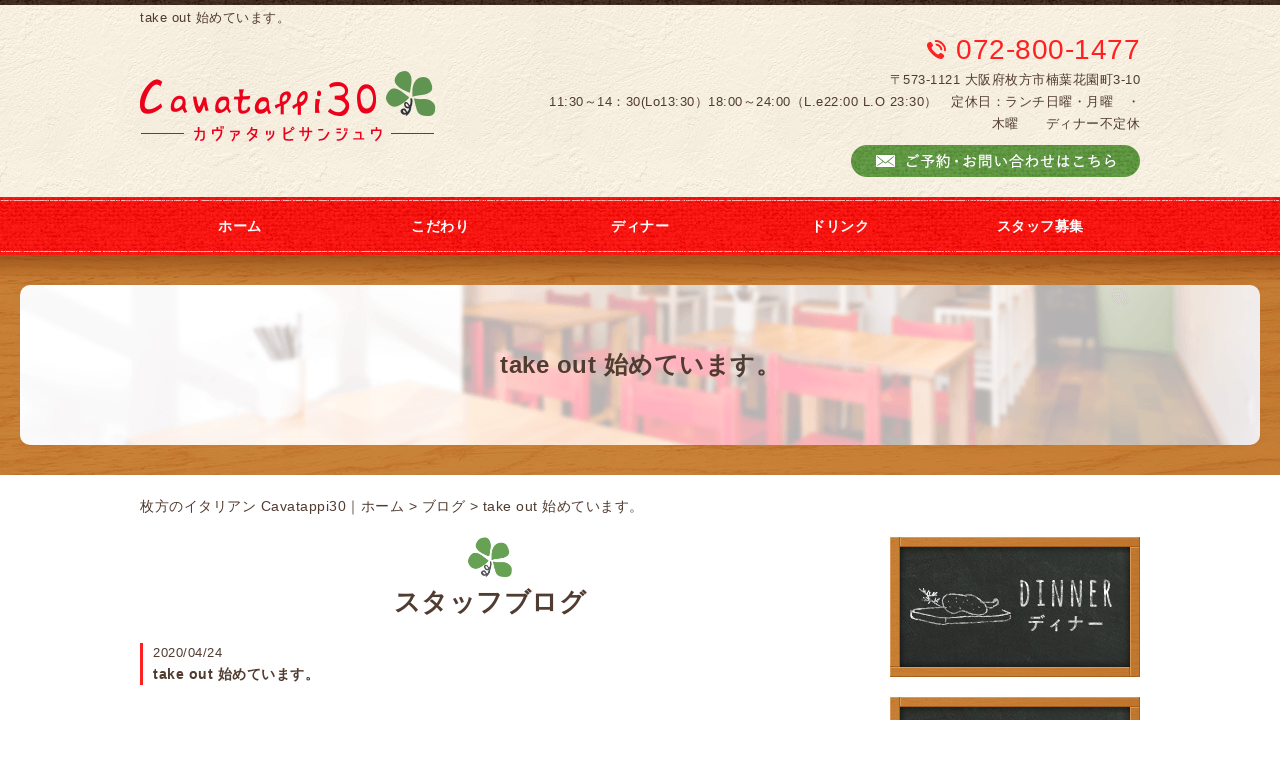

--- FILE ---
content_type: text/html; charset=UTF-8
request_url: https://cavatappi30.com/blog/863/
body_size: 5655
content:
<!DOCTYPE HTML>
<html lang="ja">
<head>
	<meta charset="utf-8">
	<meta property="og:locale" content="ja_JP" />
<meta property="og:type" content="article" />
  <meta property="og:site_name" content="枚方のイタリアンなら味噌の料理が自慢のCavatappi30へ" />
  <meta property="og:url" content="https://cavatappi30.com/blog/863/" />
	<meta name="twitter:image:src" content="https://cavatappi30.com/wp-content/uploads/2018/08/img_tenpo01.jpg">
  <meta property="og:image" content="https://cavatappi30.com/wp-content/uploads/2018/08/img_tenpo01.jpg" />
  <meta property="og:title" content="take out 始めています。 ｜ 枚方のイタリアンなら味噌の料理が自慢のCavatappi30へ" />
  <meta property="og:description" content=" | take out 始めています。" />

	<title>take out 始めています。 ｜ 枚方のイタリアンなら味噌の料理が自慢のCavatappi30へ</title>

	<meta name="keywords" content="枚方,イタリアン" />
	<meta name="description" content=" | take out 始めています。" />
	<meta name="format-detection" content="telephone=no">

	<!--[if lte IE 9]>
	<script src="https://cavatappi30.com/wp-content/themes/cmn/html5.js"></script>
	<![endif]-->

	<link rel="apple-touch-icon" sizes="180x180" href="/wp-content/themes/cavatappi30/images/favicon/apple-touch-icon.png">
<link rel="icon" type="image/png" sizes="32x32" href="/wp-content/themes/cavatappi30/images/favicon/favicon-32x32.png">
<link rel="icon" type="image/png" sizes="16x16" href="/wp-content/themes/cavatappi30/images/favicon/favicon-16x16.png">
<link rel="manifest" href="/wp-content/themes/cavatappi30/images/favicon/site.webmanifest">
<link rel="mask-icon" href="/wp-content/themes/cavatappi30/images/favicon/safari-pinned-tab.svg" color="#ff2121">
<meta name="msapplication-TileColor" content="#f7f0e0">
<meta name="theme-color" content="#ffffff">
	<link rel="stylesheet" type="text/css" href="https://cavatappi30.com/wp-content/themes/cmn/icons/flaticon.css">
	<link rel="stylesheet" type="text/css" href="https://cavatappi30.com/wp-content/themes/cavatappi30/slider/jquery.bxslider.css">
	<link href="https://cavatappi30.com/wp-content/themes/cavatappi30/css/import.less" rel="stylesheet/less" type="text/css" />
	
	

	<link rel='dns-prefetch' href='//s0.wp.com' />
<link rel='dns-prefetch' href='//s.w.org' />
		<script type="text/javascript">
			window._wpemojiSettings = {"baseUrl":"https:\/\/s.w.org\/images\/core\/emoji\/2.3\/72x72\/","ext":".png","svgUrl":"https:\/\/s.w.org\/images\/core\/emoji\/2.3\/svg\/","svgExt":".svg","source":{"concatemoji":"https:\/\/cavatappi30.com\/wp-includes\/js\/wp-emoji-release.min.js?ver=4.8.7"}};
			!function(a,b,c){function d(a){var b,c,d,e,f=String.fromCharCode;if(!k||!k.fillText)return!1;switch(k.clearRect(0,0,j.width,j.height),k.textBaseline="top",k.font="600 32px Arial",a){case"flag":return k.fillText(f(55356,56826,55356,56819),0,0),b=j.toDataURL(),k.clearRect(0,0,j.width,j.height),k.fillText(f(55356,56826,8203,55356,56819),0,0),c=j.toDataURL(),b!==c&&(k.clearRect(0,0,j.width,j.height),k.fillText(f(55356,57332,56128,56423,56128,56418,56128,56421,56128,56430,56128,56423,56128,56447),0,0),b=j.toDataURL(),k.clearRect(0,0,j.width,j.height),k.fillText(f(55356,57332,8203,56128,56423,8203,56128,56418,8203,56128,56421,8203,56128,56430,8203,56128,56423,8203,56128,56447),0,0),c=j.toDataURL(),b!==c);case"emoji4":return k.fillText(f(55358,56794,8205,9794,65039),0,0),d=j.toDataURL(),k.clearRect(0,0,j.width,j.height),k.fillText(f(55358,56794,8203,9794,65039),0,0),e=j.toDataURL(),d!==e}return!1}function e(a){var c=b.createElement("script");c.src=a,c.defer=c.type="text/javascript",b.getElementsByTagName("head")[0].appendChild(c)}var f,g,h,i,j=b.createElement("canvas"),k=j.getContext&&j.getContext("2d");for(i=Array("flag","emoji4"),c.supports={everything:!0,everythingExceptFlag:!0},h=0;h<i.length;h++)c.supports[i[h]]=d(i[h]),c.supports.everything=c.supports.everything&&c.supports[i[h]],"flag"!==i[h]&&(c.supports.everythingExceptFlag=c.supports.everythingExceptFlag&&c.supports[i[h]]);c.supports.everythingExceptFlag=c.supports.everythingExceptFlag&&!c.supports.flag,c.DOMReady=!1,c.readyCallback=function(){c.DOMReady=!0},c.supports.everything||(g=function(){c.readyCallback()},b.addEventListener?(b.addEventListener("DOMContentLoaded",g,!1),a.addEventListener("load",g,!1)):(a.attachEvent("onload",g),b.attachEvent("onreadystatechange",function(){"complete"===b.readyState&&c.readyCallback()})),f=c.source||{},f.concatemoji?e(f.concatemoji):f.wpemoji&&f.twemoji&&(e(f.twemoji),e(f.wpemoji)))}(window,document,window._wpemojiSettings);
		</script>
		<style type="text/css">
img.wp-smiley,
img.emoji {
	display: inline !important;
	border: none !important;
	box-shadow: none !important;
	height: 1em !important;
	width: 1em !important;
	margin: 0 .07em !important;
	vertical-align: -0.1em !important;
	background: none !important;
	padding: 0 !important;
}
</style>
<link rel='stylesheet' id='jetpack_css-css'  href='https://cavatappi30.com/wp-content/plugins/jetpack/css/jetpack.css?ver=6.0' type='text/css' media='all' />
<link rel='https://api.w.org/' href='https://cavatappi30.com/wp-json/' />
<link rel="canonical" href="https://cavatappi30.com/blog/863/" />
<link rel="alternate" type="application/json+oembed" href="https://cavatappi30.com/wp-json/oembed/1.0/embed?url=https%3A%2F%2Fcavatappi30.com%2Fblog%2F863%2F" />
<link rel="alternate" type="text/xml+oembed" href="https://cavatappi30.com/wp-json/oembed/1.0/embed?url=https%3A%2F%2Fcavatappi30.com%2Fblog%2F863%2F&#038;format=xml" />
			
	<script>	if(typeof jQuery == 'undefined' || typeof jQuery.fn.on == 'undefined') {
		document.write('<script src="https://cavatappi30.com/wp-includes/js/jquery/jquery.js"><\/script>');
		document.write('<script src="https://cavatappi30.com/wp-includes/js/jquery/jquery-migrate.min.js"><\/script>');
	}
	</script>

			<script type="text/javascript" src="https://cavatappi30.com/wp-content/themes/cmn/less.min.js"></script>	<script type="text/javascript" src="https://cavatappi30.com/wp-content/themes/cmn/jquery.easing.1.3.js"></script>
	<script type="text/javascript" src="https://cavatappi30.com/wp-content/themes/cmn/base.js"></script>

<!-- Google tag (gtag.js) -->
<script async src="https://www.googletagmanager.com/gtag/js?id=G-1DESMPXRBS"></script>
<script>
  window.dataLayer = window.dataLayer || [];
  function gtag(){dataLayer.push(arguments);}
  gtag('js', new Date());

  gtag('config', 'G-1DESMPXRBS');
</script>
<script src="//kitchen.juicer.cc/?color=028J4v/voYc=" async></script>
</head>
<body id="top" class="myblog-template-default single single-myblog postid-863">

<!-- dlt_wrap START -->
<div id="wrap" >

	<!-- headerLay01がロゴ左のインフォメーション右 headerLay02がH1が左、ロゴ中央のインフォメーション右 -->
	<header class="headerLay01">
		<div class="headArea01">
			<div class="wrap">
				<h1><span>take out 始めています。</span></h1>
													<div class="translation">
						<div id="google_translate_element"></div>
						<script type="text/javascript">
						function googleTranslateElementInit() {
						new google.translate.TranslateElement({pageLanguage: 'ja', layout: google.translate.TranslateElement.InlineLayout.SIMPLE, autoDisplay: false}, 'google_translate_element');
						}
						</script>
						<script type="text/javascript" src="//translate.google.com/translate_a/element.js?cb=googleTranslateElementInit"></script>
					</div>
							</div>
		</div>

		<div class="headArea02">
			<div class="wrap">
				<div class="logoArea"><a href="/"><img width="296" height="71" src="https://cavatappi30.com/wp-content/uploads/2018/08/img_logo01.png" class="attachment-full size-full" alt="Cavatappi30" srcset="https://cavatappi30.com/wp-content/uploads/2018/08/img_logo01.png 296w, https://cavatappi30.com/wp-content/uploads/2018/08/img_logo01-155x37.png 155w, https://cavatappi30.com/wp-content/uploads/2018/08/img_logo01-200x48.png 200w" sizes="(max-width: 296px) 100vw, 296px" /></a></div>
				<div class="infoArea">
										<p class="telNum">072-800-1477</p>					<p class="add">〒573-1121 大阪府枚方市楠葉花園町3-10</p>										<p class="businessHours">11:30～14：30(Lo13:30）18:00～24:00（L.e22:00 L.O 23:30）　定休日：ランチ日曜・月曜　・木曜　　ディナー不定休</p>
										<div class="contactLink"><a href="/contact"><img src="https://cavatappi30.com/wp-content/themes/cavatappi30/images/mail.png" alt="メールでのお問い合わせ" /></a></div>
				</div>
			</div>
		</div>
	</header>

  <!-- ナビゲーション -->
  <nav class="globalNavi">
    <ul class="global"><li class="global_li1"><a href="/">ホーム</a></li><li class="global_li2"><a href="/features">こだわり</a></li><li class="global_li3"><a href="/dinner">ディナー</a></li><li class="global_li4"><a href="/drink">ドリンク</a></li><li class="global_li5"><a href="/recruit">スタッフ募集</a></li></ul>  </nav>

  <!-- メイン画像 -->
            <section class="mainImgArea">
        <div class="mainImgContent" style="background-image:url(https://cavatappi30.com/wp-content/uploads/2018/08/lv.png); height:160px;">                  <p>  take out 始めています。</p>
              </div>
    </section>
      
  
  <!-- container START -->
  <div id="container">

    <!-- パンくずリスト -->
    <div id="breadcrumb"><a href="https://cavatappi30.com">枚方のイタリアン Cavatappi30｜ホーム</a> &gt; <a href="/blog/">ブログ</a> &gt; take out 始めています。</div>    <div id="pageWrap">
    <!-- mainContent START -->
            <div id="mainContent" class="floatLeft">
    
    
    
<h2 class="pageTitle">
<span>
	スタッフブログ</span>
</h2>

<section class="blogArea postSingleLay">
	<div class="blogContent">
		<h3 class="ttl">
			<span>
				<span class="date">2020/04/24</span>
				take out 始めています。			</span>
		</h3>

		<div class="commentArea">
			<p>&nbsp;</p>
<p>こんにちは！！</p>
<p>&nbsp;</p>
<p>味噌イタリアンのcavatappi30です☆彡</p>
<p>&nbsp;</p>
<p>この度、「新型コロナウイルス感染拡大防止策」といたしまして、</p>
<p>店頭でのお惣菜販売をスタートさせております。</p>
<p>店内での営業は当面の間お休みです。</p>
<p>&nbsp;</p>
<p>自粛生活が続く中で、少しでもお店に行った気分になっていただけたら幸いです♬</p>
<p>&nbsp;</p>
<p>メニューは、FacebookやInstagramで毎日更新中です☆彡</p>
<p>&nbsp;</p>
<p>&nbsp;</p>
<p>★お惣菜販売の営業時間★</p>
<p>15：00～20：00</p>
<p>&nbsp;</p>
<p>★定休日★</p>
<p>日曜日・第３月曜日</p>
<p>&nbsp;</p>
<p>※通常のランチ営業時の定休日とは変更になっておりますので、</p>
<p>ご注意ください。</p>
<p>&nbsp;</p>
<p><img src="https://cavatappi30.com/wp-content/uploads/2018/08/img_tenpo01-500x334.jpg" alt="店舗の看板" width="500" height="334" class="alignnone size-medium wp-image-402" srcset="https://cavatappi30.com/wp-content/uploads/2018/08/img_tenpo01-500x334.jpg 500w, https://cavatappi30.com/wp-content/uploads/2018/08/img_tenpo01-155x103.jpg 155w, https://cavatappi30.com/wp-content/uploads/2018/08/img_tenpo01-200x133.jpg 200w, https://cavatappi30.com/wp-content/uploads/2018/08/img_tenpo01.jpg 700w" sizes="(max-width: 500px) 100vw, 500px" /></p>
<p>&nbsp;</p>
<p>&nbsp;</p>
<p>&nbsp;</p>
<p>&nbsp;</p>
<div id="sign">
<p><span class="sign">■■□―――――――――――――――――――□■■</span></p>
<p>Cavatappi30</p>
<p>【電話番号】<br />
072-800-1477</p>
<p>【住所】<br />
〒573-1121<br />
大阪府枚方市楠葉花園町3-10</p>
<p>【営業時間】<br />
11:30～14:30（L.O 14:00）<br />
※日曜・月曜・木曜のランチはお休み<br />
18:00～23:00（L.O 22:00）</p>
<p>■■□―――――――――――――――――――□■■</p>
</div>
		</div>

		<div class="postCatArea">
			<a href="https://cavatappi30.com/blog/myblogc/blog01/" rel="tag">スタッフブログ</a>		</div>
	</div><!-- .blogContent END -->
</section><!-- .blogArea END -->

<div id="dlt_pager">
	<div class="dlt_pagerprev"></div>
	<div class="dlt_pagertop"><a href="/blog/">ブログ一覧</a></div>
	<div class="dlt_pagernext"><a href="https://cavatappi30.com/blog/859/" rel="prev">味噌とワインは相性イイんだよ！！</a> »</div>
</div>


</div>
<div id="sidebar" class="floatRight">
  	<section class="bannerContent">
		<ul>
					<li>
				<a href="/dinner" target="_self">					<img src="https://cavatappi30.com/wp-content/uploads/2018/08/img_sbnr02.jpg" alt="" />
				</a>			</li>
					<li>
				<a href="/drink" target="_self">					<img src="https://cavatappi30.com/wp-content/uploads/2018/08/img_sbnr03.jpg" alt="" />
				</a>			</li>
				</ul>
	</section>
	<section class="sideContent"><h2 class="comH2">Contents</h2><nav class="sideNavi"><ul><li class="global_li1"><a href="/">ホーム</a></li><li class="global_li2"><a href="/features">こだわり</a></li><li class="global_li3"><a href="/recruit">スタッフ募集</a></li><li class="global_li4"><a href="/access">アクセス</a></li><li class="global_li5"><a href="/blog/myblogc/blog01/">スタッフブログ</a></li><li class="global_li6"><a href="/news">お知らせ</a></li></ul></nav></section>	<section class="sideContent">
		<h2><span>New</span></h2>
		<nav class="newsNavi">
			<ul>
							<li class="post3">
					<p class="date">22/01/24</p>
					<h4><span><a href="https://cavatappi30.com/news01/896/">またまた営業時間のお知らせです。</a></span></h4>
				</li>
							<li class="post4">
					<p class="date">22/01/17</p>
					<h4><span><a href="https://cavatappi30.com/news01/892/">営業に関するお知らせ。</a></span></h4>
				</li>
							<li class="post5">
					<p class="date">21/09/13</p>
					<h4><span><a href="https://cavatappi30.com/news01/885/">営業に関するお知らせです。</a></span></h4>
				</li>
						</ul>
					</nav>
	</section>
		<section class="bannerContent">
		<ul>
					<li>
				<a href="/contact" target="_self">					<img src="https://cavatappi30.com/wp-content/uploads/2018/08/img_sbnr04.jpg" alt="" />
				</a>			</li>
					<li>
				<a href="https://line.me/R/ti/p/%40get3035x" target="_blank">					<img src="https://cavatappi30.com/wp-content/uploads/2018/08/img_sbnr05.jpg" alt="" />
				</a>			</li>
					<li>
				<a href="https://www.instagram.com/30cavatappi" target="_self">					<img src="https://cavatappi30.com/wp-content/uploads/2018/08/top.jpg" alt="" />
				</a>			</li>
				</ul>
	</section>
	</div>
</div><!-- #pageWrap END -->

  <div id="scrolltop">
    <div class="esol_wraper">
      <p><a href="#top" class="dlt_pagelink"  title="ページのトップへ戻る">TOP</a></p>
    </div>
  </div>
</div><!-- #container END -->

  	<footer class="footerLay01">
		<nav class="footerNavi"><ul><li class="global_li1"><a href="/">ホーム</a></li><li class="global_li2"><a href="/features">こだわり</a></li><li class="global_li3"><a href="/dinner">ディナー</a></li><li class="global_li4"><a href="/drink">ドリンク</a></li><li class="global_li5"><a href="/recruit">スタッフ募集</a></li><li class="global_li6"><a href="/access">アクセス</a></li><li class="global_li7"><a href="/contact">ご予約・お問い合わせ</a></li><li class="global_li8"><a href="/blog/myblogc/blog01/">スタッフブログ</a></li><li class="global_li9"><a href="/news">お知らせ</a></li><li class="global_li10"><a href="/sitemap">サイトマップ</a></li><li class="global_li11"><a href="https://line.me/R/ti/p/%40get3035x" target="_blank">LINE友だち追加</a></li><li class="global_li12"><a href="https://www.instagram.com/30cavatappi/">Instagram</a></li></ul></nav>
		<article class="footerContainer">
			<section class="logoArea">
				<a href="/"><img width="230" height="56" src="https://cavatappi30.com/wp-content/uploads/2018/08/img_logo02.png" class="attachment-full size-full" alt="Cavatappi30" srcset="https://cavatappi30.com/wp-content/uploads/2018/08/img_logo02.png 230w, https://cavatappi30.com/wp-content/uploads/2018/08/img_logo02-155x38.png 155w, https://cavatappi30.com/wp-content/uploads/2018/08/img_logo02-200x49.png 200w" sizes="(max-width: 230px) 100vw, 230px" /></a>
			</section>

			<section class="footerInfo">
				<h2><span>枚方のイタリアンなら味噌の料理が自慢のCavatappi30へ</span></h2>
												<p class="add">〒573-1121 大阪府枚方市楠葉花園町3-10</p>				<p class="telNum">072-800-1477</p>								<p class="businessHours">11:30～14：30(Lo13:30）18:00～24:00（L.e22:00 L.O 23:30）　定休日：ランチ日曜・月曜　・木曜　　ディナー不定休</p>
							</section>

			<section class="snsIcon">
				<ul>
											<li class="facebookIcon">
							<a href="https://www.facebook.com/Cavatappi30-1353276311414018/" target="_blank"><img src="https://cavatappi30.com/wp-content/themes/cavatappi30/images/sns_f.png" alt="フェイスブック" /></a>
						</li>
																<li class="twitterIcon">
							<a href="https://twitter.com/cavatappi301" target="_blank"><img src="https://cavatappi30.com/wp-content/themes/cavatappi30/images/sns_t.png" alt="ツィッター" /></a>
						</li>
																<li class="blogIcon">
							<a href="https://ameblo.jp/cavatappi30" target="_blank"><img src="https://cavatappi30.com/wp-content/themes/cavatappi30/images/sns_b.png" alt="ブログ" /></a>
						</li>
									</ul>
			</section>
		</article>

		<section class="copyright">
			<p>Copyright (C) 2026 Cavatappi30. All Rights Reserved.</p>
		</section>
	</footer>
</div><!-- #wrap END -->
<script type='text/javascript' src='https://s0.wp.com/wp-content/js/devicepx-jetpack.js?ver=202604'></script>
<script type='text/javascript' src='https://cavatappi30.com/wp-includes/js/wp-embed.min.js?ver=4.8.7'></script>
</body>
</html>


--- FILE ---
content_type: text/plain
request_url: https://cavatappi30.com/wp-content/themes/cavatappi30/css/sidebar.less
body_size: 460
content:
@charset "utf-8";
/* ===========================================================================================

	SIDEBAR
=========================================================================================== */
#sidebar {
	width: 25%;
	position: relative;

	&.floatLeft {
		float: left;
	}

	&.floatRight {
		float: right;
	}
	.clearfix();

	.sideContent {
		font-size: 14px;
		margin: 0 0 20px;

		h2 {
			font-size: 18px;
			font-weight: bold;
			padding: 5px 0;
			border-bottom: 2px solid @colorMain;
			&.comH2 {
				margin-bottom: 10px;
			}
		}

		.sideNavi {
			li {
				position: relative;
				border-bottom: 1px solid @colorBorder;

				a {
					padding: 10px 20px 10px 10px;
					display: block;

					&::before {
						position: absolute;
						top: 50%;
						right: 10px;
						display: block;
						content: '';
						width: 5px;
						height: 5px;
						margin-top: -4px;
						border-top: 1px solid @colorSub;
						border-right: 1px solid @colorSub;
						-webkit-transform: rotate(45deg);
						transform: rotate(45deg);
					}
				}
			}
			.current a{
			}
		}

		.newsNavi {
			ul {
				margin-bottom: 20px;

				li {
					padding: 10px 0;
					border-bottom: 1px solid @colorBorder;

					.date {
						font-size: 90%;
					}
				}
			}

			.moreBtn {
				text-align: right;
			}
		}
	}
	/* sideContent END */
	.bannerContent {
		li {
			margin: 0 0 20px;
		}
	}
}


--- FILE ---
content_type: text/plain
request_url: https://cavatappi30.com/wp-content/themes/cavatappi30/css/header.less
body_size: 1229
content:
@charset "utf-8"; /* ===========================================================================================

	ãƒ˜ãƒƒãƒ€ãƒ¼
=========================================================================================== */

header {
	font-size: 13px;
	line-height: 1.75;
	width: 100%;
	position: relative;
	/* ===================================================
		ãƒ‘ã‚¿ãƒ¼ãƒ³1ï¼šãƒ­ã‚´ï¼šå·¦
	=================================================== */
	&.headerLay01 {
		.headArea01 {
			.wrap {
				padding: 10px 0 0;
				display: table;
				table-layout: fixed;

				.translation,
				h1 {
					display: table-cell;
					vertical-align: middle;
				}

				.translation {
					text-align: right;
					width: 220px;
				}
			}
		}

		.headArea02 {
			.wrap {
				padding: 10px 0 20px;
				display: table;

				.infoArea,
				.logoArea {
					display: table-cell;
					vertical-align: middle;
				}

				.logoArea {
					width: 40%;
				}

				.infoArea {
					text-align: right;
				}
			}
		}
	}
	/* ===================================================
	ãƒ‘ã‚¿ãƒ¼ãƒ³2ï¼šãƒ­ã‚´ï¼šä¸­å¤®
	=================================================== */
	&.headerLay02 {
		padding: 10px 0 0;

		.wrap {
			display: table;
			table-layout: fixed;
			padding: 10px 0;

			.headArea01,
			.headArea02,
			.headArea03 {
				display: table-cell;
				vertical-align: middle;
			}

			.headArea01 {
				width: 33.3%;
			}

			.headArea02 {
				text-align: center;
				padding: 0 10px;
				width: 33.3%;
			}

			.headArea03 {
				text-align: right;
				width: 33.3%;
			}
		}
	}
	/* ===================================================
		Headerå…±é€š
	=================================================== */
	.wrap {
		width: @contentWidth;
		margin: 0 auto;
	}

	h1 {
		font-size: 100%;
		font-weight: normal;
		line-height: 130%;
	}

	.translation {
		margin-bottom: 10px;
	}

	.telNum {
		color: @colorMain;
		font-size: 28px;
		line-height: 100%;
		margin-bottom: 5px;

		&:before {
			content: '\e0a9';
			// content: '\e0df'; // é»’é›»è©±
			font-family: Flaticon;
			font-size: 19px;
			margin: 0 10px 0 0;
			line-height: 0;
			vertical-align: 2px;
		}
	}

	.businessHours {
		margin-bottom: 10px;
	}
}
/* ===========================================================================================

	ã‚°ãƒ­ãƒ¼ãƒãƒ«ãƒŠãƒ“
=========================================================================================== */

.globalNavi {
	background: url('../images/bg_gnavi.jpg') repeat-x 0 50%;
	font-size: 14px;
	margin: 0;

	ul {
		width: @contentWidth;
		margin: 0 auto;
		display: flex;
		justify-content: center;
		align-items: center;

		li {
			text-align: center;
			width: 100%;
			font-weight: bold;
			// background: url(../images/bg_gnavi_line.png) 0 50% no-repeat;
			// &:last-child {
			// 	background: url(../images/bg_gnavi_line.png) 0 50% no-repeat,
			// 				url(../images/bg_gnavi_line.png) 100% 50% no-repeat;
			// }

			a {
				color: #fff;
				display: block;
				padding: 18px 5px;
			}
		}

		li.current {
			a {
			}
		}
	}
}
/* ===========================================================================================

ã‚¹ãƒ©ã‚¤ãƒ€ãƒ¼
=========================================================================================== */

#sliderContent {
	width: 100%;
	margin: 0 auto;

	.sliderWrap {
		width: auto;
		/*è¦èª¿æ•´*/
		margin: auto;
		min-width: 1000px;
	}

	#galleryslider {
		list-style-type: none;

		li {
			img {
				width: auto;
				height: auto;
			}
		}
	}

	.bx-wrapper {
		margin-bottom: 70px !important;
		background: url('../images/bg_mv.jpg') no-repeat 50% 0;
		background-size: cover;
		padding: 30px 20px;

		.bx-pager {
			padding: 0;
			position: absolute;
			margin: auto;
			right: 0;
			left: 0;
			bottom: -30px;
			z-index: 999;
		}

		.bx-controls-direction{
			a,
			a:active,
			a:link,
			a:visited {
				-webkit-transition: none;
				transition: none;
			}
		}

		.bx-pager.bx-default-pager a {
			background: @colorSub !important;
		}

		.bx-pager.bx-default-pager a.active {
			background: darken(@colorSub, 20%) !important;
		}
	}
}


--- FILE ---
content_type: application/javascript
request_url: https://in.treasuredata.com/js/v3/global_id?callback=TreasureJSONPCallback1
body_size: 124
content:
typeof TreasureJSONPCallback1 === 'function' && TreasureJSONPCallback1({"global_id":"04895522-8ab4-4fba-b258-6f61f935a441"});

--- FILE ---
content_type: text/plain
request_url: https://cavatappi30.com/wp-content/themes/cavatappi30/css/footer.less
body_size: 1196
content:
@charset "utf-8";
/* ===================================================
scrolltop
=================================================== */
#scrolltop {
	a {
		font-size: 130%;
		&::after {
			top: 90%;
			border-top: 2px solid @colorSub;
			border-right: 2px solid @colorSub;
		}
	}
}
/* ===========================================================================================

	FOOTER
=========================================================================================== */
footer {
	background: url('../images/bg_footer.jpg') no-repeat 50% 0;
	position: relative;
	color: #fff;
	font-size: 14px;
	line-height: 1.75;
	/* ===================================================
		ãƒ¬ã‚¤ã‚¢ã‚¦ãƒˆfooterLay01ã®å ´åˆ
	=================================================== */
	&.footerLay01 {
		.footerContainer {
			// display: -webkit-box;
			// display: -ms-flexbox;
			// display: flex;
			// -webkit-box-align: center;
			// -ms-flex-align: center;
			// align-items: center;
			// -webkit-box-pack: justify;
			// -ms-flex-pack: justify;
			// justify-content: space-between;
			.logoArea {
				width: 260px;
				float: left;
				// -webkit-box-flex: 1;
				// -ms-flex-positive: 1;
				// flex-grow: 1;
			}

			.footerInfo {
				float: left;
				// -webkit-box-flex: 4;
				// -ms-flex-positive: 4;
				// flex-grow: 4;
			}

			.snsIcon {
				float: right;
				// -webkit-box-flex: 1;
				// -ms-flex-positive: 1;
				// flex-grow: 1;
				
				ul {
					text-align: right;
				}
			}
		}
	}
	/* ===================================================
		ãƒ¬ã‚¤ã‚¢ã‚¦ãƒˆfooterLay02ã®å ´åˆ
	=================================================== */
	&.footerLay02 {
		.footerInfo,
		.logoArea,
		.snsIcon {
			width: 100%;
			display: inline-block;
			text-align: center;
		}

		.footerInfo {
			margin: 0 0 10px;
		}

		.logoArea {
			margin: 0 0 15px;
			a {
				width: 20%;
				display: inline-block;
			}
		}

		.snsIcon {
			margin: 0;
			ul {
				text-align: center;
			}
		}
	}
	/* ===================================================
		Footerã‚°ãƒ­ãƒ¼ãƒãƒ«ãƒŠãƒ“
	=================================================== */
	.footerNavi {
		background: url('../images/bg_fnavi.jpg');
		border-bottom: 1px solid #e7a15d;
		font-weight: bold;

		ul {
			display: flex;
			flex-wrap: wrap;
			width: @contentWidth;
			margin: 0 auto;
			padding: 15px 0;

			li {
				width : calc(100% / 6);
				padding: 5px 10px;
				text-align: center;

				a {
					color: #fff;
					width: 100%;
				}
			}
		}
	}
	/* footerNavi END */
	/* ===================================================
		Footerå…±é€š
	=================================================== */
	.footerContainer {
		width: @contentWidth;
		padding: 40px 0;
		margin: 0 auto;
		.clearfix();
		/* --------------------------------------------
			ã‚¤ãƒ³ãƒ•ã‚©ãƒ¡ãƒ¼ã‚·ãƒ§ãƒ³éƒ¨åˆ†
		-------------------------------------------- */
		.footerInfo {
			font-size: 14px;
			h2 {
				font-weight: bold;
				background: none;
				padding: 0;
			}

			h3 {
				font-weight: normal;
				border: none;
				padding: 0;

				&::after {
					content: none;
				}
			}

			.telNum {
				&:before {
					font-family: Flaticon;
					content: '\e0a9';
					margin: 0 5px 0 0;
				}
			}

			// .add,
			// .businessHours {
			// }
		}
		/* --------------------------------------------
			SNSã‚¢ã‚¤ã‚³ãƒ³éƒ¨åˆ†
		-------------------------------------------- */
		.snsIcon {
			ul {
				margin: 0 auto;

				li {
					box-sizing: content-box;
					display: inline-block;
					width: 40px;
					/*è¦å¤‰æ›´*/
					height: 40px;
					/*è¦å¤‰æ›´*/
					padding: 0 5px;
				}

				li a {
					display: block;
					text-align: center;
					border-radius: 3px;

					&:hover {
						opacity: 0.7;
					}
				}

				li img {
					width: 40px;
					/*è¦å¤‰æ›´*/
					height: 40px;
					/*è¦å¤‰æ›´*/
					margin: 0;
				}
			}
		}
	}
	/* footerContainer END */
	/* ===================================================
		Copyrightå…±é€š
	=================================================== */
	.copyright {
		border-top: 1px solid #e0a76f;
		box-shadow: 0 -1px #a85f16;
		font-size: 13px;
		padding: 8px 0;

		p {
			width: @contentWidth;
			margin: 0 auto;
			text-align: center;
		}
	}
}


--- FILE ---
content_type: text/plain
request_url: https://cavatappi30.com/wp-content/themes/cavatappi30/css/laySetting.less
body_size: 1828
content:
@charset "utf-8";
/* ===================================================
	ã‚«ãƒ©ãƒ¼
=================================================== */
@colorMain: #ff2121; //ãƒ¡ã‚¤ãƒ³ã‚«ãƒ©ãƒ¼
@colorSub: #68a252; //ã‚µãƒ–ã‚«ãƒ©ãƒ¼ è©³ç´°ãƒœã‚¿ãƒ³ãªã©
@colorBorder: #ccc; //ãƒœãƒ¼ãƒ€ãƒ¼ã‚«ãƒ©ãƒ¼
@colorLightBG: #f7f0e0; //è–„ã„èƒŒæ™¯è‰²ã€€bodyã®èƒŒæ™¯ã¨åŒåŒ–ã¯NGã€€ ãƒ•ã‚©ãƒ¼ãƒ ã‚„ãƒ†ãƒ¼ãƒ–ãƒ«ã®è¦‹å‡ºã—èƒŒæ™¯,ã‚«ãƒ†ã‚´ãƒªãƒ¼èƒŒæ™¯
@colorPager:#ffdbdb;//ãƒšãƒ¼ã‚¸ãƒ£ãƒ¼èƒŒæ™¯
@colorPagerCurrent:#ff2121;//ãƒšãƒ¼ã‚¸ãƒ£ãƒ¼èƒŒæ™¯current

/* ===========================================================================================
	åŸºæº–ã®line-height
=========================================================================================== */
@BaseLineHeight: 1.6;

/* ===========================================================================================
	ãƒ•ã‚©ãƒ³ãƒˆ è¨­å®š
=========================================================================================== */
// æ¸¸æ›¸ä½“ãŒWindowsã§ç´°ããªã£ã¦ã—ã¾ã†å•é¡Œã®è§£æ±º
// familyåã«MyYuGothicM,MyYuMinchoMã‚’æŒ‡å®šï¼ˆChrome 62ã«ã‚‚å¯¾å¿œï¼‰
@font-face {
	font-family: "MyYuGothicM";
	font-weight: normal;
	src: local("YuGothic-Medium"), /*Postscript name*/
		local("YuGothic-Regular"); /*MediumãŒãªã„ã¨ã*/
}
@font-face {
	font-family: "MyYuGothicM";
	font-weight: bold;
	src: local("YuGothic-Bold"); /*Postscript name*/
}
@font-face {
	font-family: "MyYuMinchoM";
	font-weight: normal;
	src: local("YuMincho-Medium"), /*Postscript name*/
		local("YuMincho-Regular"); /*MediumãŒãªã„ã¨ã*/
}
@font-face {
	font-family: "MyYuMinchoM";
	font-weight: bold;
	src: local("YuMincho-Bold"); /*Postscript name*/
}

body {
	font-size: 14px;
	line-height: @BaseLineHeight;
	color: #513c31;
	font-family: 'Segoe UI', 'Helvetica Neue', Helvetica, MyYuGothicM, 'æ¸¸ã‚´ã‚·ãƒƒã‚¯ Medium', 'Yu Gothic Medium', 'æ¸¸ã‚´ã‚·ãƒƒã‚¯', 'Yu Gothic', YuGothic, 'ãƒ’ãƒ©ã‚®ãƒŽè§’ã‚´ ProN', 'Hiragino Kaku Gothic ProN', 'ãƒ¡ã‚¤ãƒªã‚ª', 'Meiryo', sans-serif;
	background: url('../images/bg_header.jpg') no-repeat 50% 0;
}

a,
a:active,
a:link,
a:visited {
	color: #513c31;
}
/* ===========================================================================================
	ãƒœã‚¿ãƒ³ è¨­å®š
=========================================================================================== */
.moreBtn {
	a {
		display: inline-block;
		background: url('../images/bg_btn.jpg');
		border-radius: 20px;
		padding: 8px;
		color: #fff;
		min-width: 180px;
		text-align: center;
	}
}
/* ===========================================================================================

	ãƒ¡ã‚¤ãƒ³ã‚¤ãƒ¡ãƒ¼ã‚¸è¨­å®š
=========================================================================================== */
.mainImgArea {
	background: url('../images/bg_lv.jpg') no-repeat 50% 0;
	background-size: cover;
	width: 100%;
	margin: 0 0 20px;
	padding: 30px 20px;

	.mainImgContent {
		max-width: 100%;
		margin: 0 auto;
		text-align: center;
		background-repeat: no-repeat;
		background-position: center center;
		display: flex;
		justify-content: center;
		align-items: center;
		border-radius: 10px;
	}

	.mainImgContent p {
		width: @contentWidth;
		font-weight: bold;
		font-size: 24px;
	}
}
/* ===========================================================================================

	è¦‹å‡ºã—è¨­å®š
=========================================================================================== */
.fl-heading-common {
	font-weight: bold;
}
/*== h2ã¯ãƒ“ãƒ«ãƒ€ãƒ¼ãƒ»ã‚·ã‚¹ãƒ†ãƒ ã§å…±é€šã¨ã™ã‚‹ =======================*/
.h2LaySets {
	.fl-heading-common;
	font-size: 26px;
	background: url('../images/bg_h02.png') no-repeat 50% 0;
	background-size: calc(87px / 2) calc(79px / 2);
	text-align: center;
	padding: 45px 0 0 !important;
}

.fl-module-heading h2.fl-heading {
	// ãƒ“ãƒ«ãƒ€ãƒ¼ã®H2
	.h2LaySets;
}

h2.pageTitle {
	// ã‚¢ãƒ¼ã‚«ã‚¤ãƒ–ãƒ»ã‚·ãƒ³ã‚°ãƒ«ã‚·ã‚¹ãƒ†ãƒ ãƒšãƒ¼ã‚¸ã®è¦‹å‡ºã—
	.h2LaySets;
	margin-bottom: 20px;
}
/*== h3 =======================*/
.h3LaySets {
	.fl-heading-common;
	font-size: 23px;
	color: @colorMain;
	text-align: center;
}

.fl-module-heading h3.fl-heading {
	// ãƒ“ãƒ«ãƒ€ãƒ¼ã®H3
	.h3LaySets;
}
/*== h4 =======================*/
.h4LaySets {
	.fl-heading-common;
	font-size: 20px;
	border-bottom: 1px dotted @colorMain;
	padding: 0 0 5px !important;
	position: relative;
	&::before {
		content: '';
		position: absolute;
		bottom: -5px;
		left: 0;
		height: 2px;
		width: 100%;
		background: @colorMain;
	}
}

.fl-module-heading h4.fl-heading {
	// ãƒ“ãƒ«ãƒ€ãƒ¼ã®H4
	.h4LaySets;
}
/*== h5 =======================*/
.h5LaySets {
	.fl-heading-common;
	font-size: 20px;
	&::first-letter {
		color: @colorSub;
	}
}

.fl-module-heading h5.fl-heading {
	// ãƒ“ãƒ«ãƒ€ãƒ¼ã®H5
	.h5LaySets;
}
/*== h6 =======================*/
.h6LaySets {
	.fl-heading-common;
	font-size: 18px;
	padding: 0 0 5px !important;
	position: relative;
	&::before {
		content: '';
		position: absolute;
		bottom: -2px;
		left: 0;
		height: 2px;
		width: 25px;
		background: @colorMain;
	}
}

.fl-module-heading h6.fl-heading {
	// ãƒ“ãƒ«ãƒ€ãƒ¼ã®H6
	.h6LaySets;
}
/* ===========================================================================================

	bb layout
=========================================================================================== */
#mainContent .fl-row:not(.c_banner) .fl-row-content-wrap {
	.fl-rich-text,
	.voiceComment {
		line-height: 1.75;
	}
}
/* ===========================================================================================

	ã‚³ãƒ³ã‚¿ã‚¯ãƒˆãƒãƒŠãƒ¼
=========================================================================================== */
.c_banner {
	width: 700px;
	.c_tel {
		line-height: 1;
		margin-top: 5px;
		a {
			color: inherit;
		}
	}
	.c_btn a.fl-button {
		// background: none;
		border: 0;
		position: static !important;
		top:0 !important;
	}
	// .fl-photo-img {
	// 	-o-object-fit: cover;
	// 	object-fit: cover;
	// }
}

.c_tel .fl-icon-text {
	height: auto !important;
	padding-bottom: 6px;
}
